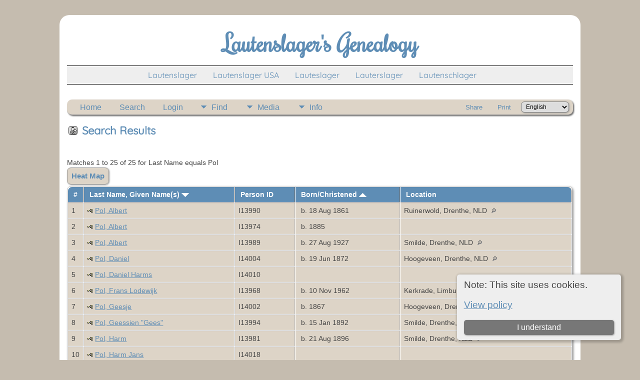

--- FILE ---
content_type: text/html;charset=ISO-8859-1
request_url: https://www.lautenslager.nl/genealogy/search.php?mylastname=Pol&lnqualify=equals&mybool=AND
body_size: 4601
content:
<!DOCTYPE html PUBLIC "-//W3C//DTD XHTML 1.0 Transitional//EN">

<html lang="en" xmlns="http://www.w3.org/1999/xhtml">
<head>
<title>Search Results: *~Lautenslager&#039;s Genealogy~* </title>
<meta name="Keywords" content="Lautenslager's Genealogy" />
<meta name="Description" content="Search Results: *~Lautenslager&#039;s Genealogy~* " />
<meta http-equiv="Content-type" content="text/html; charset=ISO-8859-1" />
<meta name="robots" content="noindex" />
<meta name="viewport" content="width=device-width, initial-scale=1" />
<link href="css/genstyle.css?v=15.0.3" rel="stylesheet" type="text/css" />
<link href="templates/template16/css/tngtabs2.css" rel="stylesheet" type="text/css" />
<link href="templates/template16/css/templatestyle.css?v=15.0.3" rel="stylesheet" type="text/css" />
<script src="https://code.jquery.com/jquery-3.4.1.min.js" type="text/javascript" integrity="sha384-vk5WoKIaW/vJyUAd9n/wmopsmNhiy+L2Z+SBxGYnUkunIxVxAv/UtMOhba/xskxh" crossorigin="anonymous"></script>
<script src="https://code.jquery.com/ui/1.12.1/jquery-ui.min.js" type="text/javascript" integrity="sha256-VazP97ZCwtekAsvgPBSUwPFKdrwD3unUfSGVYrahUqU=" crossorigin="anonymous"></script>
<script type="text/javascript" src="js/net.js"></script>
<link href="templates/template16/css/mytngstyle.css?v=15.0.3" rel="stylesheet" type="text/css" />
<script type="text/javascript" src="js/tngmenuhover2.js"></script>
<script type="text/javascript">
// <![CDATA[
var tnglitbox;
var share = 0;
var closeimg = "img/tng_close.gif";
var smallimage_url = 'ajx_smallimage.php?';
var cmstngpath='';
var loadingmsg = 'Loading...';
var expand_msg = "Expand";
var collapse_msg = "Collapse";
//]]>
</script>
<link rel="alternate" type="application/rss+xml" title="RSS" href="tngrss.php" />
<!-- The Next Generation of Genealogy Sitebuilding, v.15.0.3 (31 July 2025), Written by Darrin Lythgoe, 2001-2026 -->

<style>
.histplace_hide {
  display: none;
}

.histplace_hover:hover + .histplace_hide {
  position:absolute;
  z-index:100;
  display: block;
  border-style: dashed dotted;
  border-radius: 12px;
  padding: 10px;
  max-width: 90%; /* suggested by Eric Dubois */
  color: blue;
  background-color: beige;
}
</style>
</head>
<body id="bodytop" class="search homebody">

<div id="tcontainer">
	<div id="tbackground">
		<div id="tpage">
			<div class="theader">
				<div id="tmast" class="mast">
					<h1>Lautenslager's Genealogy</h1>
				</div>
				<div id="tmenu">
					<ul>
<li><a href="getperson.php?personID=I208&tree=laut" title="Lautenslager">Lautenslager</a></li>
<li><a href="getperson.php?personID=I4720&tree=laut" title="Lautenslager USA">Lautenslager USA</a></li>
<li><a href="getperson.php?personID=I210&tree=laut" title="Lauteslager">Lauteslager</a></li>
<li><a href="getperson.php?personID=I212&tree=laut" title="Lauterslager">Lauterslager</a></li>
<li><a href="getperson.php?personID=I1894&tree=laut" title="Lautenschlager">Lautenschlager</a></li>
<li><a href="
" title="
">
</a></li>
					</ul>
				</div>
			</div>
			<div id="tbody">
				<div id="tmainbody">
<!-- end of topmenu.php for template 1 --><div class="menucontainer">
<div class="innercontainer">
<div style="display:inline-flex"><div class="icons">
<a href="index.php"    title="Home" class="tngsmallicon" id="home-smicon">Home</a>
<a href="searchform.php" onclick="return openSearch();"   title="Search" class="tngsmallicon" id="search-smicon">Search</a>
<a href="#" onclick="return openLogin('ajx_login.php?p=');"   title="Login" class="tngsmallicon" id="log-smicon">Login</a>

</div>
<ul class="tngdd" id="tngdd">
<li><a href="#" class="menulink">Find</a>
<ul>
<li><a href="surnames.php"><div class="menu-label" style="padding-left:3px;">Surnames</div></a></li>
<li><a href="firstnames.php"><div class="menu-label" style="padding-left:3px;">First Names</div></a></li>
<li><a href="searchform.php"><div class="menu-label" style="padding-left:3px;">Search People</div></a></li>
<li><a href="famsearchform.php"><div class="menu-label" style="padding-left:3px;">Search Families</div></a></li>
<li><a href="searchsite.php"><div class="menu-label" style="padding-left:3px;">Search Site</div></a></li>
<li><a href="whatsnew.php"><div class="menu-label" style="padding-left:3px;">What's New</div></a></li>
<li><a href="mostwanted.php"><div class="menu-label" style="padding-left:3px;">Most Wanted</div></a></li>
<li><a href="reports.php"><div class="menu-label" style="padding-left:3px;">Reports</div></a></li>
<li><a href="anniversaries.php"><div class="menu-label" style="padding-left:3px;">Dates</div></a></li>
<li><a href="calendar.php?m=01"><div class="menu-label" style="padding-left:3px;">Calendar</div></a></li>
<li><a href="cemeteries.php"><div class="menu-label" style="padding-left:3px;">Cemeteries</div></a></li>
</ul>
</li>
<li><a href="#" class="menulink">Media</a>
<ul>
<li><a href="browsemedia.php?mediatypeID=photos"><div class="menu-label" style="padding-left:3px;">Photos</div></a></li>
<li><a href="browsemedia.php?mediatypeID=documents"><div class="menu-label" style="padding-left:3px;">Documents</div></a></li>
<li><a href="browsemedia.php?mediatypeID=headstones"><div class="menu-label" style="padding-left:3px;">Headstones</div></a></li>
<li><a href="browsemedia.php?mediatypeID=histories"><div class="menu-label" style="padding-left:3px;">Histories</div></a></li>
<li><a href="browsemedia.php?mediatypeID=recordings"><div class="menu-label" style="padding-left:3px;">Recordings</div></a></li>
<li><a href="browsemedia.php?mediatypeID=videos"><div class="menu-label" style="padding-left:3px;">Videos</div></a></li>
<li><a href="browsealbums.php"><div class="menu-label" style="padding-left:3px;">Albums</div></a></li>
<li><a href="browsemedia.php"><div class="menu-label" style="padding-left:3px;">All Media</div></a></li>
</ul>
</li>
<li><a href="#" class="menulink">Info</a>
<ul>
<li><a href="statistics.php"><div class="menu-label" style="padding-left:3px;">Statistics</div></a></li>
<li><a href="places.php"><div class="menu-label" style="padding-left:3px;">Places</div></a></li>
<li><a href="browsetrees.php"><div class="menu-label" style="padding-left:3px;">Trees</div></a></li>
<li><a href="browsebranches.php"><div class="menu-label" style="padding-left:3px;">Branches</div></a></li>
<li><a href="browsenotes.php"><div class="menu-label" style="padding-left:3px;">Notes</div></a></li>
<li><a href="browsesources.php"><div class="menu-label" style="padding-left:3px;">Sources</div></a></li>
<li><a href="browserepos.php"><div class="menu-label" style="padding-left:3px;">Repositories</div></a></li>
<li><a href="browse_dna_tests.php"><div class="menu-label" style="padding-left:3px;">DNA Tests</div></a></li>
<li><a href="bookmarks.php"><div class="menu-label" style="padding-left:3px;">Bookmarks</div></a></li>
<li><a href="suggest.php?page=Lautenslager%27s+Genealogy"><div class="menu-label" style="padding-left:3px;">Contact Us</div></a></li>
</ul>
</li>
</ul>
</div><div class="icons-rt in-bar">
<a href="#" onclick="jQuery('#shareicons').toggle(200); if(!share) { jQuery('#share-smicon').html('Hide'); share=1;} else { jQuery('#share-smicon').html('Share'); share=0; }; return false;"   title="Share" class="tngsmallicon" id="share-smicon">Share</a>
<a href="#" onclick="newwindow=window.open('/genealogy/search.php?mylastname=Pol&amp;lnqualify=equals&amp;mybool=AND&amp;tngprint=1','tngprint','width=850,height=600,status=no,resizable=yes,scrollbars=yes'); newwindow.focus(); return false;"  rel="nofollow" title="Print" class="tngsmallicon" id="print-smicon">Print</a>
<form action="savelanguage2.php" method="get" name="tngmenu1">
<select name="newlanguage1" id="newlanguage1" style="font-size:9pt" onchange="document.tngmenu1.submit();"><option value="3">Deutsch</option>
<option value="2" selected="selected">English</option>
<option value="1">Nederlands</option>
</select>
<input type="hidden" name="instance" value="1" /></form>

</div>
</div>
</div>
<div id="searchdrop" class="slidedown" style="display:none;"><a href="#" onclick="jQuery('#searchdrop').slideUp(200);return false;" style="float:right"><img src="img/tng_close.gif" alt=""/></a><span class="subhead"><strong>Search</strong> &#8226; <a href="searchform.php">Advanced Search</a> &#8226; <a href="famsearchform.php">Search Families</a> &#8226; <a href="searchsite.php">Search Site</a></span><br/><br/><form action="search.php" method="get">

<label for="searchfirst">First Name: </label><input type="text" name="myfirstname" id="searchfirst"/> &nbsp;
<label for="searchlast">Last Name: </label><input type="text" name="mylastname" id="searchlast"/> &nbsp;
<label for="searchid">ID: </label><input type="text" class="veryshortfield" name="mypersonid" id="searchid"/> &nbsp;
<input type="hidden" name="idqualify" value="equals"/>
<input type="submit" class="btn" value="Search"/></form></div><div id="shareicons" style="display:none;margin-right:270px;">
<div class="a2a_kit a2a_kit_size_22 a2a_default_style">
<a class="a2a_dd" href="https://www.addtoany.com/share"></a>
<a class="a2a_button_facebook"></a>
<a class="a2a_button_x"></a>
<a class="a2a_button_facebook_messenger"></a>
<a class="a2a_button_pinterest"></a>
</div>
<script async src="https://static.addtoany.com/menu/page.js"></script>
</div>
<script type="text/javascript">var tngdd=new tngdd.dd("tngdd");tngdd.init("tngdd","menuhover");</script>
<div class="cookie-banner" style="display: none">
  Note: This site uses cookies.  <p>
    <a href="data_protection_policy.php">View policy</a>
  </p>
  <button class="cookie-close">I understand</button>
</div>

<script type="text/javascript">
//<![CDATA[
jQuery(document).ready(function() {
  if (localStorage.getItem('cookieSeen') != 'shown') {
    $('.cookie-banner').show();
  };
  $('.cookie-close').click(function() {
    localStorage.setItem('cookieSeen','shown')
    $('.cookie-banner').hide();
  })
});
//]]>
</script>
<script type="text/javascript" src="js/search.js"></script>
<script type="text/javascript">
// <![CDATA[
var ajx_perspreview = 'ajx_perspreview.php';
// ]]>
</script>

<h1 class="header"><span class="headericon" id="search-hdr-icon"></span>Search Results</h1><br clear="left"/>
<p>Matches 1 to 25 of 25 for Last Name equals Pol</p><p><a href="heatmap.php?mylastname=Pol&amp;lnqualify=equals&amp;mybool=AND" class="snlink">Heat Map</a></p><table cellpadding="3" cellspacing="1" border="0" width="100%" class="thfixed whiteback">
    <thead><tr>
        <th data-tablesaw-priority="persist" class="fieldnameback nbrcol"><span class="fieldname">&nbsp;# </span></th>
        <th data-tablesaw-priority="1" class="fieldnameback nw"><span class="fieldname">&nbsp;<a href="search.php?mylastname=Pol&amp;lnqualify=equals&amp;mybool=AND&amp;order=nameup" class="lightlink">Last Name, Given Name(s) <img src="img/tng_sort_desc.gif" class="sortimg" alt="" /></a>&nbsp;</span></th>
		<th data-tablesaw-priority="5" class="fieldnameback fieldname nw">&nbsp;<b>Person ID</b>&nbsp;</th>
										<th data-tablesaw-priority="2" class="fieldnameback fieldname nw">&nbsp;<a href="search.php?mylastname=Pol&amp;lnqualify=equals&amp;mybool=AND&amp;order=birth" class="lightlink">Born/Christened <img src="img/tng_sort_asc.gif" class="sortimg" alt="" /></a>&nbsp;</th>
		<th data-tablesaw-priority="4" class="fieldnameback fieldname">&nbsp;Location&nbsp;</th>
	</tr></thead>
<tr><td class="databack" valign="top">1</td>
<td class="databack nw" valign="top"><div class="person-img" id="milaut_I13990"><div class="person-prev" id="prevlaut_I13990"></div></div>
<a href="pedigree.php?personID=I13990&amp;tree=laut"><img src="img/Chart.gif" class="chartimg" alt="" /></a> <a href="getperson.php?personID=I13990&amp;tree=laut" class="pers" id="pI13990_tlaut">Pol, Albert</a></td><td class="databack" valign="top">I13990 </td><td class="databack" valign="top">&nbsp;b. 18 Aug 1861 </td><td class="databack" valign="top">Ruinerwold, Drenthe, NLD <a href="placesearch.php?psearch=Ruinerwold%2C+Drenthe%2C+NLD" class="pl"><img src="img/tng_search_small.gif" alt="" class="placeimg"/></a> &nbsp;</td></tr>
<tr><td class="databack" valign="top">2</td>
<td class="databack nw" valign="top"><div class="person-img" id="milaut_I13974"><div class="person-prev" id="prevlaut_I13974"></div></div>
<a href="pedigree.php?personID=I13974&amp;tree=laut"><img src="img/Chart.gif" class="chartimg" alt="" /></a> <a href="getperson.php?personID=I13974&amp;tree=laut" class="pers" id="pI13974_tlaut">Pol, Albert</a></td><td class="databack" valign="top">I13974 </td><td class="databack" valign="top">&nbsp;b. 1885 </td><td class="databack" valign="top"> &nbsp;</td></tr>
<tr><td class="databack" valign="top">3</td>
<td class="databack nw" valign="top"><div class="person-img" id="milaut_I13989"><div class="person-prev" id="prevlaut_I13989"></div></div>
<a href="pedigree.php?personID=I13989&amp;tree=laut"><img src="img/Chart.gif" class="chartimg" alt="" /></a> <a href="getperson.php?personID=I13989&amp;tree=laut" class="pers" id="pI13989_tlaut">Pol, Albert</a></td><td class="databack" valign="top">I13989 </td><td class="databack" valign="top">&nbsp;b. 27 Aug 1927 </td><td class="databack" valign="top">Smilde, Drenthe, NLD <a href="placesearch.php?psearch=Smilde%2C+Drenthe%2C+NLD" class="pl"><img src="img/tng_search_small.gif" alt="" class="placeimg"/></a> &nbsp;</td></tr>
<tr><td class="databack" valign="top">4</td>
<td class="databack nw" valign="top"><div class="person-img" id="milaut_I14004"><div class="person-prev" id="prevlaut_I14004"></div></div>
<a href="pedigree.php?personID=I14004&amp;tree=laut"><img src="img/Chart.gif" class="chartimg" alt="" /></a> <a href="getperson.php?personID=I14004&amp;tree=laut" class="pers" id="pI14004_tlaut">Pol, Daniel</a></td><td class="databack" valign="top">I14004 </td><td class="databack" valign="top">&nbsp;b. 19 Jun 1872 </td><td class="databack" valign="top">Hoogeveen, Drenthe, NLD <a href="placesearch.php?psearch=Hoogeveen%2C+Drenthe%2C+NLD" class="pl"><img src="img/tng_search_small.gif" alt="" class="placeimg"/></a> &nbsp;</td></tr>
<tr><td class="databack" valign="top">5</td>
<td class="databack nw" valign="top"><div class="person-img" id="milaut_I14010"><div class="person-prev" id="prevlaut_I14010"></div></div>
<a href="pedigree.php?personID=I14010&amp;tree=laut"><img src="img/Chart.gif" class="chartimg" alt="" /></a> <a href="getperson.php?personID=I14010&amp;tree=laut" class="pers" id="pI14010_tlaut">Pol, Daniel Harms</a></td><td class="databack" valign="top">I14010 </td><td class="databack" valign="top">&nbsp; </td><td class="databack" valign="top"> &nbsp;</td></tr>
<tr><td class="databack" valign="top">6</td>
<td class="databack nw" valign="top"><div class="person-img" id="milaut_I13968"><div class="person-prev" id="prevlaut_I13968"></div></div>
<a href="pedigree.php?personID=I13968&amp;tree=laut"><img src="img/Chart.gif" class="chartimg" alt="" /></a> <a href="getperson.php?personID=I13968&amp;tree=laut" class="pers" id="pI13968_tlaut">Pol, Frans Lodewijk</a></td><td class="databack" valign="top">I13968 </td><td class="databack" valign="top">&nbsp;b. 10 Nov 1962 </td><td class="databack" valign="top">Kerkrade, Limburg, NLD <a href="placesearch.php?psearch=Kerkrade%2C+Limburg%2C+NLD" class="pl"><img src="img/tng_search_small.gif" alt="" class="placeimg"/></a> &nbsp;</td></tr>
<tr><td class="databack" valign="top">7</td>
<td class="databack nw" valign="top"><div class="person-img" id="milaut_I14002"><div class="person-prev" id="prevlaut_I14002"></div></div>
<a href="pedigree.php?personID=I14002&amp;tree=laut"><img src="img/Chart.gif" class="chartimg" alt="" /></a> <a href="getperson.php?personID=I14002&amp;tree=laut" class="pers" id="pI14002_tlaut">Pol, Geesje</a></td><td class="databack" valign="top">I14002 </td><td class="databack" valign="top">&nbsp;b. 1867 </td><td class="databack" valign="top">Hoogeveen, Drenthe, NLD <a href="placesearch.php?psearch=Hoogeveen%2C+Drenthe%2C+NLD" class="pl"><img src="img/tng_search_small.gif" alt="" class="placeimg"/></a> &nbsp;</td></tr>
<tr><td class="databack" valign="top">8</td>
<td class="databack nw" valign="top"><div class="person-img" id="milaut_I13994"><div class="person-prev" id="prevlaut_I13994"></div></div>
<a href="pedigree.php?personID=I13994&amp;tree=laut"><img src="img/Chart.gif" class="chartimg" alt="" /></a> <a href="getperson.php?personID=I13994&amp;tree=laut" class="pers" id="pI13994_tlaut">Pol, Geessien "Gees"</a></td><td class="databack" valign="top">I13994 </td><td class="databack" valign="top">&nbsp;b. 15 Jan 1892 </td><td class="databack" valign="top">Smilde, Drenthe, NLD <a href="placesearch.php?psearch=Smilde%2C+Drenthe%2C+NLD" class="pl"><img src="img/tng_search_small.gif" alt="" class="placeimg"/></a> &nbsp;</td></tr>
<tr><td class="databack" valign="top">9</td>
<td class="databack nw" valign="top"><div class="person-img" id="milaut_I13981"><div class="person-prev" id="prevlaut_I13981"></div></div>
<a href="pedigree.php?personID=I13981&amp;tree=laut"><img src="img/Chart.gif" class="chartimg" alt="" /></a> <a href="getperson.php?personID=I13981&amp;tree=laut" class="pers" id="pI13981_tlaut">Pol, Harm</a></td><td class="databack" valign="top">I13981 </td><td class="databack" valign="top">&nbsp;b. 21 Aug 1896 </td><td class="databack" valign="top">Smilde, Drenthe, NLD <a href="placesearch.php?psearch=Smilde%2C+Drenthe%2C+NLD" class="pl"><img src="img/tng_search_small.gif" alt="" class="placeimg"/></a> &nbsp;</td></tr>
<tr><td class="databack" valign="top">10</td>
<td class="databack nw" valign="top"><div class="person-img" id="milaut_I14018"><div class="person-prev" id="prevlaut_I14018"></div></div>
<a href="pedigree.php?personID=I14018&amp;tree=laut"><img src="img/Chart.gif" class="chartimg" alt="" /></a> <a href="getperson.php?personID=I14018&amp;tree=laut" class="pers" id="pI14018_tlaut">Pol, Harm Jans</a></td><td class="databack" valign="top">I14018 </td><td class="databack" valign="top">&nbsp; </td><td class="databack" valign="top"> &nbsp;</td></tr>
<tr><td class="databack" valign="top">11</td>
<td class="databack nw" valign="top"><div class="person-img" id="milaut_I13995"><div class="person-prev" id="prevlaut_I13995"></div></div>
<a href="pedigree.php?personID=I13995&amp;tree=laut"><img src="img/Chart.gif" class="chartimg" alt="" /></a> <a href="getperson.php?personID=I13995&amp;tree=laut" class="pers" id="pI13995_tlaut">Pol, Harmina "Mina"</a></td><td class="databack" valign="top">I13995 </td><td class="databack" valign="top">&nbsp;b. 17 Apr 1894 </td><td class="databack" valign="top">Smilde, Drenthe, NLD <a href="placesearch.php?psearch=Smilde%2C+Drenthe%2C+NLD" class="pl"><img src="img/tng_search_small.gif" alt="" class="placeimg"/></a> &nbsp;</td></tr>
<tr><td class="databack" valign="top">12</td>
<td class="databack nw" valign="top"><div class="person-img" id="milaut_I13996"><div class="person-prev" id="prevlaut_I13996"></div></div>
<a href="pedigree.php?personID=I13996&amp;tree=laut"><img src="img/Chart.gif" class="chartimg" alt="" /></a> <a href="getperson.php?personID=I13996&amp;tree=laut" class="pers" id="pI13996_tlaut">Pol, Henderkien "Hendrikje"</a></td><td class="databack" valign="top">I13996 </td><td class="databack" valign="top">&nbsp;b. 17 Feb 1900 </td><td class="databack" valign="top">Smilde, Drenthe, NLD <a href="placesearch.php?psearch=Smilde%2C+Drenthe%2C+NLD" class="pl"><img src="img/tng_search_small.gif" alt="" class="placeimg"/></a> &nbsp;</td></tr>
<tr><td class="databack" valign="top">13</td>
<td class="databack nw" valign="top"><div class="person-img" id="milaut_I13971"><div class="person-prev" id="prevlaut_I13971"></div></div>
<a href="pedigree.php?personID=I13971&amp;tree=laut"><img src="img/Chart.gif" class="chartimg" alt="" /></a> <a href="getperson.php?personID=I13971&amp;tree=laut" class="pers" id="pI13971_tlaut">Pol, Hendrik</a></td><td class="databack" valign="top">I13971 </td><td class="databack" valign="top">&nbsp;b. 28 Aug 1910 </td><td class="databack" valign="top">Oosterhesselen, Drenthe, NLD <a href="placesearch.php?psearch=Oosterhesselen%2C+Drenthe%2C+NLD" class="pl"><img src="img/tng_search_small.gif" alt="" class="placeimg"/></a> &nbsp;</td></tr>
<tr><td class="databack" valign="top">14</td>
<td class="databack nw" valign="top"><div class="person-img" id="milaut_I13998"><div class="person-prev" id="prevlaut_I13998"></div></div>
<a href="pedigree.php?personID=I13998&amp;tree=laut"><img src="img/Chart.gif" class="chartimg" alt="" /></a> <a href="getperson.php?personID=I13998&amp;tree=laut" class="pers" id="pI13998_tlaut">Pol, Jan</a></td><td class="databack" valign="top">I13998 </td><td class="databack" valign="top">&nbsp;b. 8 May 1837 </td><td class="databack" valign="top">Hoogeveen, Drenthe, NLD <a href="placesearch.php?psearch=Hoogeveen%2C+Drenthe%2C+NLD" class="pl"><img src="img/tng_search_small.gif" alt="" class="placeimg"/></a> &nbsp;</td></tr>
<tr><td class="databack" valign="top">15</td>
<td class="databack nw" valign="top"><div class="person-img" id="milaut_I13976"><div class="person-prev" id="prevlaut_I13976"></div></div>
<a href="pedigree.php?personID=I13976&amp;tree=laut"><img src="img/Chart.gif" class="chartimg" alt="" /></a> <a href="getperson.php?personID=I13976&amp;tree=laut" class="pers" id="pI13976_tlaut">Pol, Jan</a></td><td class="databack" valign="top">I13976 </td><td class="databack" valign="top">&nbsp;b. 1860 </td><td class="databack" valign="top">Hoogeveen, Drenthe, NLD <a href="placesearch.php?psearch=Hoogeveen%2C+Drenthe%2C+NLD" class="pl"><img src="img/tng_search_small.gif" alt="" class="placeimg"/></a> &nbsp;</td></tr>
<tr><td class="databack" valign="top">16</td>
<td class="databack nw" valign="top"><div class="person-img" id="milaut_I13985"><div class="person-prev" id="prevlaut_I13985"></div></div>
<a href="pedigree.php?personID=I13985&amp;tree=laut"><img src="img/Chart.gif" class="chartimg" alt="" /></a> <a href="getperson.php?personID=I13985&amp;tree=laut" class="pers" id="pI13985_tlaut">Pol, Jan</a></td><td class="databack" valign="top">I13985 </td><td class="databack" valign="top">&nbsp;b. 1929 </td><td class="databack" valign="top">Wateren, Drenthe, NLD <a href="placesearch.php?psearch=Wateren%2C+Drenthe%2C+NLD" class="pl"><img src="img/tng_search_small.gif" alt="" class="placeimg"/></a> &nbsp;</td></tr>
<tr><td class="databack" valign="top">17</td>
<td class="databack nw" valign="top"><div class="person-img" id="milaut_I14005"><div class="person-prev" id="prevlaut_I14005"></div></div>
<a href="pedigree.php?personID=I14005&amp;tree=laut"><img src="img/Chart.gif" class="chartimg" alt="" /></a> <a href="getperson.php?personID=I14005&amp;tree=laut" class="pers" id="pI14005_tlaut">Pol, Jan Daniels</a></td><td class="databack" valign="top">I14005 </td><td class="databack" valign="top">&nbsp;b. 20 Nov 1791 </td><td class="databack" valign="top">Hoogeveen, Drenthe, NLD <a href="placesearch.php?psearch=Hoogeveen%2C+Drenthe%2C+NLD" class="pl"><img src="img/tng_search_small.gif" alt="" class="placeimg"/></a> &nbsp;</td></tr>
<tr><td class="databack" valign="top">18</td>
<td class="databack nw" valign="top"><div class="person-img" id="milaut_I13997"><div class="person-prev" id="prevlaut_I13997"></div></div>
<a href="pedigree.php?personID=I13997&amp;tree=laut"><img src="img/Chart.gif" class="chartimg" alt="" /></a> <a href="getperson.php?personID=I13997&amp;tree=laut" class="pers" id="pI13997_tlaut">Pol, Jan Werner "Jan"</a></td><td class="databack" valign="top">I13997 </td><td class="databack" valign="top">&nbsp;b. 3 Apr 1904 </td><td class="databack" valign="top">Smilde, Drenthe, NLD <a href="placesearch.php?psearch=Smilde%2C+Drenthe%2C+NLD" class="pl"><img src="img/tng_search_small.gif" alt="" class="placeimg"/></a> &nbsp;</td></tr>
<tr><td class="databack" valign="top">19</td>
<td class="databack nw" valign="top"><div class="person-img" id="milaut_I13992"><div class="person-prev" id="prevlaut_I13992"></div></div>
<a href="pedigree.php?personID=I13992&amp;tree=laut"><img src="img/Chart.gif" class="chartimg" alt="" /></a> <a href="getperson.php?personID=I13992&amp;tree=laut" class="pers" id="pI13992_tlaut">Pol, Klaasje</a></td><td class="databack" valign="top">I13992 </td><td class="databack" valign="top">&nbsp;b. 9 Mar 1888 </td><td class="databack" valign="top">Smilde, Drenthe, NLD <a href="placesearch.php?psearch=Smilde%2C+Drenthe%2C+NLD" class="pl"><img src="img/tng_search_small.gif" alt="" class="placeimg"/></a> &nbsp;</td></tr>
<tr><td class="databack" valign="top">20</td>
<td class="databack nw" valign="top"><div class="person-img" id="milaut_I14003"><div class="person-prev" id="prevlaut_I14003"></div></div>
<a href="pedigree.php?personID=I14003&amp;tree=laut"><img src="img/Chart.gif" class="chartimg" alt="" /></a> <a href="getperson.php?personID=I14003&amp;tree=laut" class="pers" id="pI14003_tlaut">Pol, Margje</a></td><td class="databack" valign="top">I14003 </td><td class="databack" valign="top">&nbsp;b. 17 Oct 1869 </td><td class="databack" valign="top">Hoogeveen, Drenthe, NLD <a href="placesearch.php?psearch=Hoogeveen%2C+Drenthe%2C+NLD" class="pl"><img src="img/tng_search_small.gif" alt="" class="placeimg"/></a> &nbsp;</td></tr>
<tr><td class="databack" valign="top">21</td>
<td class="databack nw" valign="top"><div class="person-img" id="milaut_I13993"><div class="person-prev" id="prevlaut_I13993"></div></div>
<a href="pedigree.php?personID=I13993&amp;tree=laut"><img src="img/Chart.gif" class="chartimg" alt="" /></a> <a href="getperson.php?personID=I13993&amp;tree=laut" class="pers" id="pI13993_tlaut">Pol, Matthijs Henderikus</a></td><td class="databack" valign="top">I13993 </td><td class="databack" valign="top">&nbsp;b. 4 Oct 1889 </td><td class="databack" valign="top">Smilde, Drenthe, NLD <a href="placesearch.php?psearch=Smilde%2C+Drenthe%2C+NLD" class="pl"><img src="img/tng_search_small.gif" alt="" class="placeimg"/></a> &nbsp;</td></tr>
<tr><td class="databack" valign="top">22</td>
<td class="databack nw" valign="top"><div class="person-img" id="milaut_I14009"><div class="person-prev" id="prevlaut_I14009"></div></div>
<a href="pedigree.php?personID=I14009&amp;tree=laut"><img src="img/Chart.gif" class="chartimg" alt="" /></a> <a href="getperson.php?personID=I14009&amp;tree=laut" class="pers" id="pI14009_tlaut">Pol, Niesje</a></td><td class="databack" valign="top">I14009 </td><td class="databack" valign="top">&nbsp;b. 14 Apr 1863 </td><td class="databack" valign="top">Coevorden, Drenthe, NLD <a href="placesearch.php?psearch=Coevorden%2C+Drenthe%2C+NLD" class="pl"><img src="img/tng_search_small.gif" alt="" class="placeimg"/></a> &nbsp;</td></tr>
<tr><td class="databack" valign="top">23</td>
<td class="databack nw" valign="top"><div class="person-img" id="milaut_I13970"><div class="person-prev" id="prevlaut_I13970"></div></div>
<a href="pedigree.php?personID=I13970&amp;tree=laut"><img src="img/Chart.gif" class="chartimg" alt="" /></a> <a href="getperson.php?personID=I13970&amp;tree=laut" class="pers" id="pI13970_tlaut">Pol, Robert Johan Servaas</a></td><td class="databack" valign="top">I13970 </td><td class="databack" valign="top">&nbsp;b. 15 May 1968 </td><td class="databack" valign="top">Heerlen, Limburg, NLD <a href="placesearch.php?psearch=Heerlen%2C+Limburg%2C+NLD" class="pl"><img src="img/tng_search_small.gif" alt="" class="placeimg"/></a> &nbsp;</td></tr>
<tr><td class="databack" valign="top">24</td>
<td class="databack nw" valign="top"><div class="person-img" id="milaut_I14022"><div class="person-prev" id="prevlaut_I14022"></div></div>
<a href="pedigree.php?personID=I14022&amp;tree=laut"><img src="img/Chart.gif" class="chartimg" alt="" /></a> <a href="getperson.php?personID=I14022&amp;tree=laut" class="pers" id="pI14022_tlaut">Pol, Roelofje</a></td><td class="databack" valign="top">I14022 </td><td class="databack" valign="top">&nbsp;b. 1874 </td><td class="databack" valign="top">Ruinerwold, Drenthe, NLD <a href="placesearch.php?psearch=Ruinerwold%2C+Drenthe%2C+NLD" class="pl"><img src="img/tng_search_small.gif" alt="" class="placeimg"/></a> &nbsp;</td></tr>
<tr><td class="databack" valign="top">25</td>
<td class="databack nw" valign="top"><div class="person-img" id="milaut_I15502"><div class="person-prev" id="prevlaut_I15502"></div></div>
<a href="pedigree.php?personID=I15502&amp;tree=laut"><img src="img/Chart.gif" class="chartimg" alt="" /></a> <a href="getperson.php?personID=I15502&amp;tree=laut" class="pers" id="pI15502_tlaut">Pol, Trouwtje Geziena</a></td><td class="databack" valign="top">I15502 </td><td class="databack" valign="top">&nbsp;b. 15 Jul 1940 </td><td class="databack" valign="top">Hoensbroek, Limburg, NLD <a href="placesearch.php?psearch=Hoensbroek%2C+Limburg%2C+NLD" class="pl"><img src="img/tng_search_small.gif" alt="" class="placeimg"/></a> &nbsp;</td></tr>
</table>

<p></p>
<br />

				</div>
			</div>
			<hr size="1" />
<p class="smaller center">This site powered by <a href="https://tngsitebuilding.com" class="footer" target="_blank" title="Learn more about TNG">The Next Generation of Genealogy Sitebuilding</a> v. 15.0.3,  written by Darrin Lythgoe  &copy; 2001-2026.</p>
<p class="smaller center">Maintained by <a href="suggest.php?" class="footer" title="Contact Us">Bernd Lautenslager</a>. | <a href="data_protection_policy.php" class="footer" title="Data Protection Policy" target="_blank">Data Protection Policy</a>.
</p>
			<br />
		</div>
	</div>
</div>
<!-- end of footer.php for template 1 --><script type="text/javascript" src="js/litbox.js"></script>
</body>
</html>


--- FILE ---
content_type: text/css
request_url: https://www.lautenslager.nl/genealogy/templates/template16/css/templatestyle.css?v=15.0.3
body_size: 1777
content:
/* templatestyle.css for template 16 overrides to TNG genstyle.css   */

/* FONTS USED IN THIS TEMPLATE */
/* @import url('https://fonts.googleapis.com/css?family=Rochester'); */
/* @import url('https://fonts.googleapis.com/css?family=Quicksand:300'); */
/* rochester-regular - latin */
@font-face {
  font-family: 'Rochester';
  font-style: normal;
  font-weight: 400;
  src: url('../fonts/rochester-v18-latin-regular.eot'); /* IE9 Compat Modes */
  src: local(''),
       url('../fonts/rochester-v18-latin-regular.eot?#iefix') format('embedded-opentype'), /* IE6-IE8 */
       url('../fonts/rochester-v18-latin-regular.woff2') format('woff2'), /* Super Modern Browsers */
       url('../fonts/rochester-v18-latin-regular.woff') format('woff'), /* Modern Browsers */
       url('../fonts/rochester-v18-latin-regular.ttf') format('truetype'), /* Safari, Android, iOS */
       url('../fonts/rochester-v18-latin-regular.svg#Rochester') format('svg'); /* Legacy iOS */
}
@font-face {
  font-family: 'Quicksand';
  font-style: normal;
  font-weight: 400;
  src: url('../fonts/quicksand-v30-latin-regular.eot'); /* IE9 Compat Modes */
  src: local(''),
       url('../fonts/quicksand-v30-latin-regular.eot?#iefix') format('embedded-opentype'), /* IE6-IE8 */
       url('../fonts/quicksand-v30-latin-regular.woff2') format('woff2'), /* Super Modern Browsers */
       url('../fonts/quicksand-v30-latin-regular.woff') format('woff'), /* Modern Browsers */
       url('../fonts/quicksand-v30-latin-regular.ttf') format('truetype'), /* Safari, Android, iOS */
       url('../fonts/quicksand-v30-latin-regular.svg#Quicksand') format('svg'); /* Legacy iOS */
}

#thomebody h2, #tsidebar h3, #tmenu, h1, .plainheader, .adminsubhead, .admintotal {
	font-family: 'Quicksand', sans-serif;
}

#thomemast h1, #tmast h1 {
	font-family: 'Rochester', cursive;
	margin: 0;
}
/* END FONTS */

/* COLORS USED IN THIS TEMPLATE (more in tngmobile.css) */
a:link, a:active, div.icons a, .header, .plainheader, #thomemast h1, #tmast h1, ul.tngdd a, #tsidebar h3, #thomebody h2 {
	color: #5e8db5;
}

a.snlink:hover, .snlinkact, .adminnav .snlinkact,
.LB_closeAjaxWindow, .sideback, .fieldnameback,
.tablesaw-cell-label, .bar {
	background-color: #5e8db5;
}

.databack, .snlink, div.innercontainer, ul.tngdd .langmenu, ul.tngdd .stubmenu, .LB_window, .reportcol li:hover {
    background-color: #ddd4c7;
}

/* body: describes page background color and all non-table text not governed by any other style */
body {
	background-color : #c5bcaf;
	color: #444;
}
/* END COLORS */

#tpage {
	width: 80%;
	display: block;
	margin-left: auto;
	margin-right: auto;
	background-color: white;
	padding:15px;
	border-radius: 20px;
	margin-top: 30px;
}

.theader {
	text-align:center;
}

.mast {
	padding-top: 10px;
}

/* header: heading text */
label.formfield {
	color: #777;
}

/* visited: previously visited links */
a:visited {
	color: #336666;
}

#thomemast h1 {
	font-size: 42pt;
}

#tmast h1 {
	font-size: 36pt;
}

#tsidebar {
	display: inline-block;
	vertical-align: top;
	margin-right:30px;
	width: 20%;
}

#thomebody {
	display: inline-block;
	width: 75%;
}

#thomebody h2 {
	font-size: 18pt;
}

#tsidebar h3 {
	margin-top: 0;
	text-transform: uppercase;
	font-size: 14pt;
}

.tsidesection {
	border-bottom: solid 1px #a9a9a9;
	padding-bottom: 15px;
	margin-bottom: 15px;
}

#tmenu {
	margin: 15px 0 30px;
	border-top: 1px solid black;
	border-bottom: 1px solid black;
	background-color: #eee;
}

#tmenu ul{
	display: inline-block;
	list-style: none;
    margin: 0;
    padding: 0;
    overflow: hidden;
}

#tmenu ul li {
    float: left;
    line-height: .5em;
    font-size: 12pt;
}

#tmenu ul li a {
    display: block;
    text-align: center;
    padding: 14px 16px;
    text-decoration: none;
}

.tblock{
	border: 1px solid #000;
	padding: 20px;
	margin-bottom: 25px;
	border-radius: 10px;
	box-shadow: 2px 2px 6px 1px #bbb;
}

.tblock h2 {
	margin-top: 0;
}

.tablediv {
	display: table-cell;
	width: 49%;
	font-size: 12pt;
}

.inner-block {
	background-color:#fff;
	margin-bottom:10px;
	padding:10px;
	border-radius: 6px;
	box-shadow: 1px 1px 2px 1px #ccc;
}

#big-block-1 img {
	border-radius: 5px;
	box-shadow: 2px 2px 6px 1px #bbb;
}

.surnames-cloud, .surnames-cloud a {
	text-align: left;
}

a.size1      { color: #000099; }
a.size1:link    { color: #000099; }
a.size1:visited { color: #000099; }

a.size2      { color: #3333CC; }
a.size2:link    { color: #3333CC; }
a.size2:visited { color: #3333CC; }

a.size3      { color: #006633; }
a.size3:link    { color: #006633; }
a.size3:visited { color: #006633; }

a.size4      { color: #993300; }
a.size4:link    { color: #993300; }
a.size4:visited { color: #993300; }

a.size5      { color: #CC0033; }
a.size5:link    { color: #CC0033; }
a.size5:visited { color: #CC0033; }

a.size6      { color: #666666; }
a.size6:link    { color: #666666; }
a.size6:visited { color: #666666; }

a.size7      { color: #CC9900; }
a.size7:link    { color: #CC9900; }
a.size7:visited { color: #CC9900; }

a.size8      { color: #999933; }
a.size8:link    { color: #999933; }
a.size8:visited { color: #999933; }

a.size9      { color: #000000; }
a.size9:link    { color: #000000; }
a.size9:visited { color: #000000; }

a.size0      { color: #000000; }
a.size0:link    { color: #000000; }
a.size0:visited { color: #000000; }

.emailimg {
	width: 40px;
	height: 26px;
	margin: 0px 8px 0px 0px;
	float: left;
	border: 0px;
}

.vmenu {
	list-style-type: none;
	padding:0;
}

.vmenu li {
	padding:0 0 8px 4px;
	font-size:13pt;
    font-family: 'Quicksand', sans-serif;
}

.mainsection p {
	margin: 0 0 10px;
	padding: 0px;
	font-size: 12pt;
	line-height: 1.5em;
}

/* added for 6.2 */
.indexpage {
	text-align:left;
}

.LB_window {
	border: 2px solid #000000;
	color:#000000;
}

.titlebox {
	background-color: #f6f6f6;
}

div.innercontainer {
    border-bottom: 1px solid #999;
}

ul.tngdd ul li a, .slidedown {
	background-color:#eeeeee;
}

ul.tngdd ul li a:hover {
	background-color:#ffffff;
}

ul.tngdd .menulink {
	background: #ddd4c7 url(../img/ArrowDown.gif) 2px 12px no-repeat;
}

ul.tngdd .menulink, ul.tngdd .langmenu {
	border-bottom-color:#999;
	border-right-color:#999;
}

ul.tngdd .menulink:hover, ul.tngdd .menuhover {
	color: #ffffff;
	background: #5e8db5 url(../img/arrowdown2.gif) 2px 12px no-repeat;
}

/* added in TNG 10.1 for alternate row striping to databack */
.databackalt {
	background-color: #D9D9D9;  
}

ul.tngdd .sub {
	background:#d1d1d1 url(../img/arrow.gif) 146px 7px no-repeat
}

ul.tngdd .topline {
	border-top:1px solid #777
}

#search-submit {
	margin-top:5px;
	margin-bottom:5px;
}

#mainphoto {
	margin:0 15px 0;
	float: right;
}

#mainphoto img {
	max-width: 400px;
}

.top-rounded-headline {
    padding: 15px 15px 0px 20px;
}

.searchsidebar {
	margin-right: 160px;
}

@media (max-width: 550px) {
	.std-only {
		display: none;
	}
	#thomemast h1 {
		font-size: 24pt;
		line-height: 24pt;
	}
	#mainphoto {
		margin:0 0 15px 0;
		float: none;
	}
	#mainphoto img {
		width: 100%;
	}
	#tpage {
		width: 90%;
	}
	.mainsection p {
		font-size: 11pt;
		line-height: 1.3em;
	}
	.tablediv {
		width: 92%;
	}
	.tblock {
		padding: 13px;
	}
}

@media (max-width: 870px) {
	.tablediv {
		display: block;
		width: 92%;
		font-size: 11pt;
	}
	#tsidebar {
		display:none;
	}
	#thomebody {
		width:100%;
	}
}

@media (max-width: 1250px) {
	.searchsidebar {
		position: unset;
	}
}